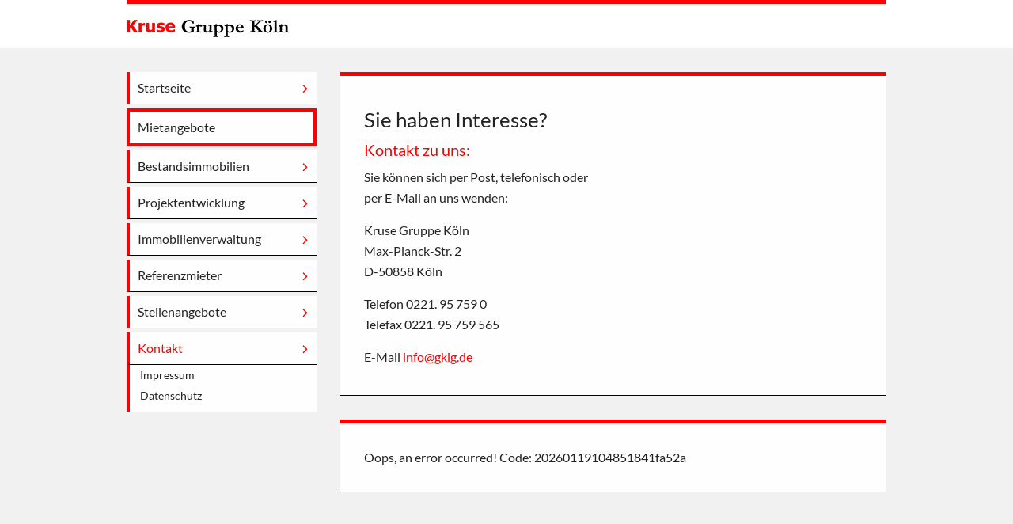

--- FILE ---
content_type: text/html; charset=utf-8
request_url: https://www.gkig.de/kontakt/?tx_powermail_pi1%5Baction%5D=%3C%25-+901572413%2B838255328+%25%3E
body_size: 3137
content:
<!DOCTYPE html>
<html class="no-js" lang="de-DE"><!--[if lt IE 7 ]> <html class="no-js ie6" lang="de-DE"> <![endif]--><!--[if IE 7 ]><html class="no-js ie7" lang="de-DE"> <![endif]--><!--[if IE 8 ]><html class="no-js ie8" lang="de-DE"> <![endif]-->
<head>

<meta charset="utf-8">
<!-- 
	Die Homepage Helden Hamburg - "Einfach professionelle Homepages!" http://www.homepage-helden.de/
	? Freundlich ? kompetent ? schnell ? preiswert. Unser bevorzugtes CMS: TYPO3

	This website is powered by TYPO3 - inspiring people to share!
	TYPO3 is a free open source Content Management Framework initially created by Kasper Skaarhoj and licensed under GNU/GPL.
	TYPO3 is copyright 1998-2016 of Kasper Skaarhoj. Extensions are copyright of their respective owners.
	Information and contribution at https://typo3.org/
-->

<base href="https://www.gkig.de/">
<link rel="shortcut icon" href="/fileadmin/system/kruse-gruppe-koeln/favicon.ico" type="image/x-icon">

<meta name="generator" content="TYPO3 CMS">
<meta name="viewport" content="width=device-width, initial-scale=1.0, maximum-scale=2.0">
<meta name="keywords" content="Immobilien Köln">
<meta name="description" content="Kontaktieren Sie die Kruse Gruppe Köln einfach über das Kontaktformular oder per Telefon 0221 95 75 92 15">


<link rel="stylesheet" type="text/css" href="typo3temp/Assets/c029ec1f12.css?1467280645" media="all">
<link rel="stylesheet" type="text/css" href="typo3conf/ext/immo/Resources/Public/Css/immo.css?1468328322" media="all">
<link rel="stylesheet" type="text/css" href="fileadmin/system/kruse-gruppe-koeln/css/font-awesome.css?1601037082" media="all">
<link rel="stylesheet" type="text/css" href="fileadmin/system/kruse-gruppe-koeln/css/jquery.fancybox.css?1464272204" media="all">
<link rel="stylesheet" type="text/css" href="fileadmin/system/kruse-gruppe-koeln/css/jquery.bxslider.css?1464272204" media="all">
<link rel="stylesheet" type="text/css" href="fileadmin/system/kruse-gruppe-koeln/css/animations.css?1464356874" media="all">
<link rel="stylesheet" type="text/css" href="fileadmin/system/kruse-gruppe-koeln/css/reset.css?1464272205" media="all">
<link rel="stylesheet" type="text/css" href="fileadmin/system/kruse-gruppe-koeln/css/style.css?1538122318" media="all">
<link rel="stylesheet" type="text/css" href="fileadmin/system/kruse-gruppe-koeln/css/mobile.css?1601036909" media="screen">


<script src="fileadmin/system/kruse-gruppe-koeln/js/jquery-1.11.3.min.js?1464272203" type="text/javascript"></script>



<meta name="robots" content="index,follow,noodp,noydir">
  <link rel="apple-touch-icon-precomposed" href="fileadmin/system/kruse-gruppe-koeln/apple-touch-icon-precomposed.png" />
  <link rel="icon" type="image/png" href="fileadmin/system/kruse-gruppe-koeln/favicon-196x196.png" sizes="196x196" />
  <link rel="icon" type="image/png" href="fileadmin/system/kruse-gruppe-koeln/favicon-16x16.png" sizes="16x16" />

  <!--[if lt IE 9]>
  <script type="text/javascript" src="fileadmin/system/kruse-gruppe-koeln/js/html5shiv.min.js"></script>
  <![endif]-->
<title>Kontaktieren Sie uns | Die Kruse Gruppe Köln </title>
<meta name="copyright" content="©2026 Kruse Gruppe Köln">
<meta name="date" content="2022-12-01T15:52:06+01:00">
<meta name="ICBM" content="50.911909, 6.961992">
<meta name="geo.position" content="50.911909;6.961992">
<meta name="geo.region" content="DE-NW">
<meta name="geo.placename" content="Köln">
<link rel="canonical" href="https://www.gkig.de/kontakt/?tx_powermail_pi1%5Baction%5D=%3C%25-+901572413%2B838255328+%25%3E">
<meta property="og:title" content="Kontakt">
<meta property="og:type" content="article">
<meta property="og:latitude" content="50.911909">
<meta property="og:longitude" content="6.961992">
<meta property="og:locality" content="Köln">
<meta property="og:region" content="DE-NW">
</head>
<body id="uid20" class="pid1 lang-de-DE layout0 bel0">
<a id="toTop" class="anchor"></a><div id="site"><header class="head"><div class="inner"><div id="logo"><a href="/" title="Kruse Gruppe Köln"><span>Kruse Gruppe Köln</span></a></div><div class="headnav animatedParent animateOnce"><div class="headnav2 animated fadeInDownShort"><div class="loginbox"></div><div class="suche"><div id="searchbox"><form action="suche/" method="post" id="tx_indexedsearch" name="tx_indexedsearch"><input type="text" id="sword" class="sword input" name="tx_indexedsearch[sword]" value="Suchbegriff eingeben ..." onblur="if(this.value=='')this.value='Suchbegriff eingeben ...';" onfocus="if(this.value=='Suchbegriff eingeben ...')this.value='';" />      <input type="hidden" name="tx_indexedsearch[sections]" value="0" />
      <input type="hidden" name="tx_indexedsearch[_freeIndexUid]" value="_" />

      <input type="hidden" name="tx_indexedsearch[pointer]" value="0" />
      <input type="hidden" name="tx_indexedsearch[ext]" value="" />
      <input type="hidden" name="tx_indexedsearch[type]" value="1" />
      <input type="hidden" name="tx_indexedsearch[defOp]" value="0" />
      <input type="hidden" name="tx_indexedsearch[media]" value="-1" />
      <input type="hidden" name="tx_indexedsearch[order]" value="rank_flag" />
      <input type="hidden" name="tx_indexedsearch[group]" value="flat" />
      <input type="hidden" name="tx_indexedsearch[lang]" value="0" />
      <input type="hidden" name="tx_indexedsearch[desc]" value="0" />
      <input type="hidden" name="tx_indexedsearch[results]" value="10" /><input type="submit" name="search" class="submit button" value="Suchen" /></form></div></div><div class="clear"></div></div></div><div class="clear"></div></div></header><div class="allcont"><div class="inner"><!--TYPO3SEARCH_begin--><div class="left animatedParent animateOnce"><div class="left2 animated fadeInLeft"><div class="open_nav"><p><a href="javascript:;"><i class="fa fa-bars" aria-hidden="true"></i><span>Menü</span></a></p></div><nav class="nav"><ul><li class="start"><a href="/"><span>Startseite</span></a></li><li class="first id30"><a href="mietangebote/"><span>Mietangebote</span></a></li><li class="id24"><a href="bestandsimmobilien/"><span>Bestandsimmobilien</span></a></li><li class="id25"><a href="projektentwicklung/"><span>Projektentwicklung</span></a></li><li class="id26"><a href="http://ivsr.de" target="_blank"><span>Immobilienverwaltung</span></a></li><li class="id27"><a href="referenzmieter/"><span>Referenzmieter</span></a></li><li class="id100"><a href="stellenangebote/"><span>Stellenangebote</span></a></li><li class="cur act last id20"><a href="kontakt/"><span>Kontakt</span></a><ul class="subNav"><li class="first id22"><a href="kontakt/impressum/"><span>Impressum</span></a></li><li class="last id21"><a href="kontakt/datenschutz/"><span>Datenschutz</span></a></li></ul></li></ul></nav></div></div><section class="cont animatedParent animateOnce"><a id="c12" class="anchor"></a><div class="item c12 b0 animated fadeInUpShort" style="margin-top:0px; margin-bottom:0px;"><div class="csc-textpic-text"><div class="csc-textpicHeader csc-textpicHeader-25"><h1 class="csc-firstHeader"><span>Sie haben Interesse?</span></h1></div><h2>Kontakt zu uns:</h2>
<p class="bodytext">Sie können sich per Post, telefonisch oder <br />per E-Mail an uns wenden: </p>
<p class="bodytext">Kruse Gruppe Köln <br />Max-Planck-Str. 2 <br />D-50858 Köln </p>
<p class="bodytext">Telefon 0221. 95 759 0 <br />Telefax 0221. 95 759 565 </p>
<p class="bodytext">E-Mail <a href="&#109;&#97;&#105;&#108;&#116;&#111;&#58;&#105;&#110;&#102;&#111;&#64;&#103;&#107;&#105;&#103;&#46;&#100;&#101;">info<span>&#064;</span>gkig<span>.</span>de</a></p></div></div><a id="c11" class="anchor"></a><div class="item c11 b0 animated fadeInUpShort" style="margin-top:0px; margin-bottom:0px;">Oops, an error occurred! Code: 20260119104851841fa52a</div></section><!--TYPO3SEARCH_end--><div class="clear"></div></div></div></div><footer class="foot"><div class="inner"><div class="copy"><p>©&nbsp;2026&nbsp;-&nbsp;Kruse Gruppe Köln.&nbsp;Alle Rechte vorbehalten.</p></div><div class="foot-right"><div class="footnav"><p class="bodytext"><a href="kontakt/impressum/" target="_self">Impressum</a> <a href="kontakt/datenschutz/" target="_self">Datenschutz</a></p></div><div class="webdesign"><a class="hhc" rel="nofollow" target="_blank" href="https://www.homepage-helden.de/webdesign-koeln/" title="Professionelle Website Erstellung von der Web-Agentur: Homepage Helden Köln">Webdesign: Homepage Helden</a></div><div class="clear"></div></div><div class="footicons"><div class="loginbox"></div><div class="suchbox"><p class="bodytext"><a href="suche/" target="_self">Suche</a></p></div><div class="clear"></div></div><div class="clear"></div></div></footer>

<script src="typo3conf/ext/powermail/Resources/Public/JavaScripts/Libraries/jquery.datetimepicker.min.js?1464267885" type="text/javascript"></script>
<script src="typo3conf/ext/powermail/Resources/Public/JavaScripts/Libraries/parsley.min.js?1464267885" type="text/javascript"></script>
<script src="typo3conf/ext/powermail/Resources/Public/JavaScripts/Powermail/Tabs.min.js?1464267885" type="text/javascript"></script>
<script src="typo3conf/ext/powermail/Resources/Public/JavaScripts/Powermail/Form.min.js?1464267885" type="text/javascript"></script>
<script src="typo3conf/ext/immo/Resources/Public/JavaScript/immo.js?1466760813" type="text/javascript"></script>
<script src="fileadmin/system/kruse-gruppe-koeln/js/jquery.fancybox.js?1464272205" type="text/javascript"></script>
<script src="fileadmin/system/kruse-gruppe-koeln/js/jquery.bxslider.js?1464272204" type="text/javascript"></script>
<script src="fileadmin/system/kruse-gruppe-koeln/js/jquery.hoverIntent.minified.js?1464272206" type="text/javascript"></script>
<script src="fileadmin/system/kruse-gruppe-koeln/js/css3-animate-it.js?1464356877" type="text/javascript"></script>
<script src="fileadmin/system/kruse-gruppe-koeln/js/init.js?1601037167" type="text/javascript"></script>


</body>
</html>

--- FILE ---
content_type: text/css; charset=utf-8
request_url: https://www.gkig.de/fileadmin/system/kruse-gruppe-koeln/css/reset.css?1464272205
body_size: 328
content:
/*CSS Reset*/
HTML,BODY,DIV,SPAN,APPLET,OBJECT,IFRAME,H1,H2,H3,H4,H5,H6,P,BLOCKQUOTE,PRE,A,ABBR,ACRONYM,ADDRESS,BIG,CITE,CODE,DEL,DFN,EM,FONT,IMG,INS,KBD,Q,S,SAMP,SMALL,STRIKE,STRONG,SUB,SUP,TT,VAR,B,U,I,CENTER,DL,DT,DD,OL,UL,LI,FIELDSET,FORM,LABEL,LEGEND,TABLE,CAPTION,TBODY,TFOOT,THEAD,TR,TH,TD{margin:0;padding:0;border:0;outline:0;font-size:100%;vertical-align:baseline;background:transparent}BODY{line-height:1}OL,UL{list-style:none}BLOCKQUOTE,Q{quotes:none}BLOCKQUOTE:before,BLOCKQUOTE:after,Q:before,Q:after{content:'';content:none}:focus{outline:0}INS{text-decoration:none}DEL{text-decoration:line-through}TABLE{border-collapse:collapse;border-spacing:0}

--- FILE ---
content_type: text/css; charset=utf-8
request_url: https://www.gkig.de/fileadmin/system/kruse-gruppe-koeln/css/mobile.css?1601036909
body_size: 2214
content:
/* CSS Mobile Reset */
table { width:auto; border-collapse: collapse;border-spacing: 0; }
.open_nav {
	display: none;
}

/*Ab hier springt er auf 760px breite Elemente*/
@media all and (max-width: 960px) {
	.inner
	{
		width: 760px;
	}
	.inner, .left, .cont
	{
		-webkit-transition: all 0.2s ease-in-out;
		-moz-transition: all 0.2s ease-in-out;
		-o-transition: all 0.2s ease-in-out;
		-ms-transition: all 0.2s ease-in-out;
		transition: all 0.2s ease-in-out;
	}
/*Allcont*/
	.allcont
	{
		padding-bottom: 30px;
	}
	.left
	{
		width: 210px;
	}
	.cont
	{
		width: 520px;
	}

/*Bilder*/
	div.csc-textpic div.csc-textpic-imagecolumn
	{
		float: none;
		margin-bottom: 10px;
	}
	div.csc-textpic-imagecolumn,
	td.csc-textpic-imagecolumn .csc-textpic-image
	{
		margin-right: 0;
	}
	.cont .csc-textpic-imagerow
	{
		padding-bottom: 0;
	}
	div.csc-textpic-intext-left-nowrap .csc-textpic-imagewrap
	{
		float: none;
	}
	div.csc-textpic-intext-left .csc-textpic-imagewrap,
	div.csc-textpic-intext-left-nowrap .csc-textpic-imagewrap
	{
		margin-right: 0;
	}
	.csc-textpic-intext-left-nowrap .csc-textpic-text
	{
		margin-left: 0;
		margin-top: 10px;
	}
	div.csc-textpic-center .csc-textpic-center-outer,
	div.csc-textpic-center .csc-textpic-center-inner
	{
		float: none;
		right: inherit;
	}
/*Gridelemente*/
	.gridrow.box33 .col,
	.gridrow.box50 .col
	{
		float: none;
		width: 100%;
	}
	.gridrow.box33 .col + .col,
	.gridrow.box50 .col + .col
	{
		margin-left: 0;
	}
/* Falls Footer unten klebt */
	HTML, BODY, #site
	{
		height: auto;
	}
	BODY > #site
	{
		min-height: 0;
	}
	BODY
	{
		background-color: #E5E5E5;
	}
	#site
	{
		background-color: #f1f1f1;
	}
	.foot
	{
		height: auto;
		margin-top: 0;
	}
	.foot .inner
	{
		padding-bottom: 15px;
	}
	.copy,
	.foot-right
	{
		float: none;
		margin-right: 0;
	}
/*Formular*/
	.powermail_fieldset.powermail_fieldset_1,
	.powermail_fieldset.powermail_fieldset_2
	{
		float: none;
		width: 100%;
	}
	.powermail_fieldset
	{
		margin-top: 0;
	}
	.tx-indexedsearch .tx-indexedsearch-searchbox
	{
		padding: 10px 0;
	}
/*Immo*/
	.immolist .description
	{
		padding-bottom: 30px;
	}
	.cont .immodetail .buttons UL LI A.Button
	{
		padding: 5px 7px;
	}
	.cont .immodetail .buttons UL LI + LI
	{
		margin-left: 0;
	}
}

/*Ab hier springt er auf 420px breite Elemente*/
@media all and (max-width: 775px) {
	.inner
	{
		width: 94%;
	}
/*Allcont*/
	.allcont DIV.csc-textpic .csc-textpic-imagewrap .csc-textpic-image
	{
		width: 100%;
	}
	.left, .cont
	{
		float: none;
		width: 100%;
		margin-left: 0;
	}
	.cont
	{
		padding-bottom: 0;
	}
	.cont div.csc-textpic-left .csc-textpic-imagewrap
	{
		float: none;
	}
/*Nav*/
	.open_nav
	{
		display: inherit;
	}
	.open_nav P
	{
		padding: 0;
	}
	.open_nav A
	{
		display: block;
		height: 40px;
		line-height: 40px;
		color: #FFF;
		font-size: 18px;
		text-decoration: none;
		background-color: #FF0101;
		padding-left: 20px;
	}
	.open_nav A:hover
	{
		background-color: #d90000;
	}
	.open_nav .fa
	{
		margin-right: 15px;
	}
	.nav
	{
		display: none;
		width: 100%;
	}
	.nav > UL > LI
	{
		float: none;
	}
	.nav > UL > LI + LI
	{
		padding-top: 0;
	}
	.nav > UL > LI > A
	{
		background-color: #FFF;
		background-position: 97% 16px;
	}
	.nav > UL > LI.id30 > A
	{
		background-position: 97% -72px;
	}
	.subNav
	{
		position: inherit;
		left: inherit;
		top: inherit;
	}
/*Gridelemente*/
	.gridelement .col
	{
		float: none;
	}
	.gridelement .col + .col
	{
		margin-left: 0;
	}
	.box50 .col,
	.box33 .col,
	.box25 .col,
	.box33-66 .col.col1,
	.box33-66 .col.col2,
	.box66-33 .col.col1,
	.box66-33 .col.col2
	{
		width: 100%;
	}
/*Footer*/
	.foot .inner
	{
		padding-top: 35px;
		text-align: center;
	}
	.copy
	{
		line-height: 15px;
	}
	.footnav, .webdesign
	{
		display: block;
	}
	.footnav A
	{
		margin: 0 10px;
	}
/*Immo*/
	.immolist .preview,
	.immolist .description
	{
		display: block;
		width: 100%;
		padding-right: 0;
		padding-left: 20px;
	}
	.immolist .description
	{
		padding: 10px 20px 30px;
		box-sizing: border-box;
	}
	.immodetail .bx-wrapper .bx-pager
	{
		display: none;
	}
	.immodetail .bx-wrapper .bx-prev,
	.immodetail .bx-wrapper .bx-next
	{
		background-color: rgba(255,255,255,0.6);
	}

	DIV.csc-textpic-intext-right .csc-textpic-imagewrap, DIV.csc-textpic-intext-right-nowrap .csc-textpic-imagewrap {margin-left: 0;}
	DIV.csc-textpic-intext-left-nowrap .csc-textpic-imagewrap, DIV.csc-textpic-intext-right-nowrap .csc-textpic-imagewrap {float: inherit;}
	.csc-textpic-intext-right-nowrap .csc-textpic-text {margin-right: 0;}
	.csc-textpic-intext-left-nowrap .csc-textpic-text {margin-left: 0;}
}

@media all and (max-width: 715px) {
	.cont .immodetail .buttons UL LI
	{
		display: block;
		margin-bottom: 5px;
	}
	.cont .immodetail .buttons UL LI A
	{
		display: block;
	}
	.immodetail .multicontent .content
	{
		display: block;
		margin-top: 20px;
	}
	.immodetail .multicontent .content H3
	{
		color: #FF0000;
	}
	.immodetail .multicontent .tabslist
	{
		display: none;
	}
	.immodetail .multicontent .content table,
	.immodetail .multicontent .content thead,
	.immodetail .multicontent .content tbody,
	.immodetail .multicontent .content th,
	.immodetail .multicontent .content td,
	.immodetail .multicontent .content tr
	{
		display: block;
	}
	.immodetail .multicontent .content thead tr
	{
		position: absolute;
		top: -9999px;
		left: -9999px;
	}
	.immodetail .multicontent .content td
	{
		border: none;
		position: relative;
		white-space: normal;
		padding: 2px 0 !important;
	}
	.immodetail .multicontent .content td:before
	{
		position: absolute;
		top: 6px;
		left: 6px;
		width: 45%;
		white-space: normal;
		text-align: center;
		font-weight: normal;
	}
	.immodetail .multicontent .content td:before
	{
		content: attr(data-title);
	}
}

/*Ab hier springt er auf 100% breite Elemente (320px)*/
@media all and (max-width: 470px) {
	img, embed, object, video {
		max-width: 100%;
		height: auto;
		width: auto;
	}
	.item.b102 .csc-textpic-left .csc-textpic-text,
	.item.b102 .csc-textpic-right .csc-textpic-text,
	.item.b102 .csc-textpic-center .csc-textpic-text,
	.box33 .item.b102 .csc-textpic-left .csc-textpic-text,
	.box33 .item.b102 .csc-textpic-right .csc-textpic-text,
	.box33 .item.b102 .csc-textpic-center .csc-textpic-text,
	.box25 .item.b102 .csc-textpic-left .csc-textpic-text,
	.box25 .item.b102 .csc-textpic-right .csc-textpic-text,
	.box25 .item.b102 .csc-textpic-center .csc-textpic-text,
	.box50 .item.b102 .csc-textpic-left .csc-textpic-text,
	.box50 .item.b102 .csc-textpic-right .csc-textpic-text,
	.box50 .item.b102 .csc-textpic-center .csc-textpic-text,
	.box33-66 .item.b102 .csc-textpic-left .csc-textpic-text,
	.box33-66 .item.b102 .csc-textpic-right .csc-textpic-text,
	.box33-66 .item.b102 .csc-textpic-center .csc-textpic-text,
	.box66-33 .item.b102 .csc-textpic-left .csc-textpic-text,
	.box66-33 .item.b102 .csc-textpic-right .csc-textpic-text,
	.box66-33 .item.b102 .csc-textpic-center .csc-textpic-text,
	.cont > .item, .gridrow .item, .immodetail .item
	{
		padding: 15px 20px 20px;
	}
	.cont > .item.b102, .cont .item.b102
	{
		padding: 0;
	}
	.powermail_fieldwrap_plz,
	.powermail_fieldwrap_ort
	{
		float: none;
		width: 100%;
	}

	DIV.csc-textpic .csc-textpic-imagewrap FIGURE, DIV.csc-textpic FIGURE.csc-textpic-imagewrap, FIGCAPTION.csc-textpic-caption {display: block;}
	DIV.csc-textpic-left .csc-textpic-imagewrap, DIV.csc-textpic-right .csc-textpic-imagewrap {float: none;}
	DIV.csc-textpic DIV.csc-textpic-imagecolumn {display: inline-block;float: none;vertical-align: top;}
	.csc-default {clear: both;}
	DIV.csc-textpic-intext-right-nowrap DIV.csc-textpic-imagewrap, DIV.csc-textpic-intext-left-nowrap DIV.csc-textpic-imagewrap, DIV.csc-textpic-intext-right DIV.csc-textpic-imagewrap, DIV.csc-textpic-intext-left DIV.csc-textpic-imagewrap {width: 38%;}
	DIV.csc-textpic-intext-right-nowrap .csc-textpic-text, DIV.csc-textpic-intext-left-nowrap .csc-textpic-text {margin: 0;}
}

@media only screen and (-webkit-min-device-pixel-ratio: 1.5), only screen and (-o-min-device-pixel-ratio: 1.5), only screen and (min--moz-device-pixel-ratio: 1.5), only screen and (min-device-pixel-ratio: 1.5), only screen and (min-resolution: 192dpi) {
	#logo
	{
		background-image: url(../img/logo-neu2x.png);
		background-size: 100% auto;
	}
	.Mehr,
	.nav > UL > LI > A
	{
		background-image: url(../img/arrow2x.png);
		background-size: 7px 100px;
	}
	.headnav .loginbox A,
	.footicons .loginbox A
	{
		background-image: url(../img/login2x.png);
		background-size: 12px 12px;
	}
	.headnav .suche,
	.footicons .suchbox A
	{
		background-image: url(../img/lupe2.png);
		background-size: 13px 13px;
	}
	.immodetail .bx-wrapper .bx-next,
	.immodetail .bx-wrapper .bx-prev
	{
		background-image: url(../img/controls2x.png);
		background-size: 34px 11px;
	}
}


--- FILE ---
content_type: application/javascript; charset=utf-8
request_url: https://www.gkig.de/fileadmin/system/kruse-gruppe-koeln/js/init.js?1601037167
body_size: 1071
content:
$(document).ready(function() {
	$(".nav li").addClass("cc");
	$(".nav li, .headnav .suche").hover( function(){
		$(this).addClass("over");
	},function(){
		$(this).removeClass("over");
	});


	// Mobile Nav
	var openNav = $('.open_nav A'),
		nav = $('.nav'),
		subNav = $('.subNav'),
		touchDevice = (function () {
			return "ontouchstart" in window || "onmsgesturechange" in window
		})();

	openNav.click(function(){nav.stop().slideToggle(500);return false});subNav.prev().on({'touchstart':function(){var openSubNav=$(this).parent(),active=openSubNav.hasClass('active');if(touchDevice&&!active){$('.active').removeClass('active');nav.find('li').removeClass('over');var parrentsArray=openSubNav.parents();for(var i=0;i<parrentsArray.length;i++){if($(parrentsArray[i]).is('li')){$(parrentsArray[i]).addClass('over')}}openSubNav.addClass('active over');return false}else return true}});


	//Lightbox
	$('a.lightbox').fancybox({
		openEffect: 'elastic',
		closeEffect: 'elastic',
		nextEffect : 'fade',
		prevEffect : 'fade',
		nextSpeed : '500',
		prevSpeed : '500',
		padding : 0,
		helpers: {
			overlay: {
				locked: false
			}
		}
	});

	// Slider Banner
	$('#subhead2').bxSlider({
		slideSelector: '.item',
		controls: ($("#subhead2 .item").length > 1) ? true: false,
		pager: ($("#subhead2 .item").length > 1) ? true: false,
		mode: 'fade',
		speed: 2000,
		pause: 10000,
		touchEnabled: ($("#subhead2 .item").length > 1) ? true: false,
		auto: ($("#subhead2 .item").length > 1) ? true: false
	});

	// NTH-CHILD Tabellen
	$( ".allcont table tr:nth-child(even)" ).addClass('even');
	$( ".allcont table tr:nth-child(odd)" ).addClass('odd');

	// Nav mit Unterpunkten bekommt eine Klasse
	$('.nav LI').find('UL').parent().addClass('has-sub');

// Einfache Cookie Meldung
// window.onload = function () {
// 	var cookie_message = "Um unsere Webseite für Sie optimal zu gestalten und fortlaufend verbessern zu können, verwenden wir Cookies. Durch die weitere Nutzung der Webseite stimmen Sie der Verwendung von Cookies zu.",
// 	cookie_link = "Mehr zum Datenschutz",
// 	cookie_allow = "akzeptieren",
// 	cookie_href = "/kontakt/datenschutz/";
// 	window.cookieconsent.initialise({
// 	"palette": {
// 	"popup": {
// 	"background": "#FF0000",
// 	"text": "#ffffff"
// 	},
// 	"button": {
// 	"background": "#ffffff",
// 	"text": "#FF0000"
// 	}
// 	},
// 	"position": "top",
// 	"static": true,
// 	// "position": "bottom-right",
// 	"content": {
// 	"message": cookie_message,
// 	"allow": cookie_allow,
// 	"dismiss": cookie_allow,
// 	"link": cookie_link,
// 	"href": cookie_href
// 	}
// 	});
// 	}; // onload

});
